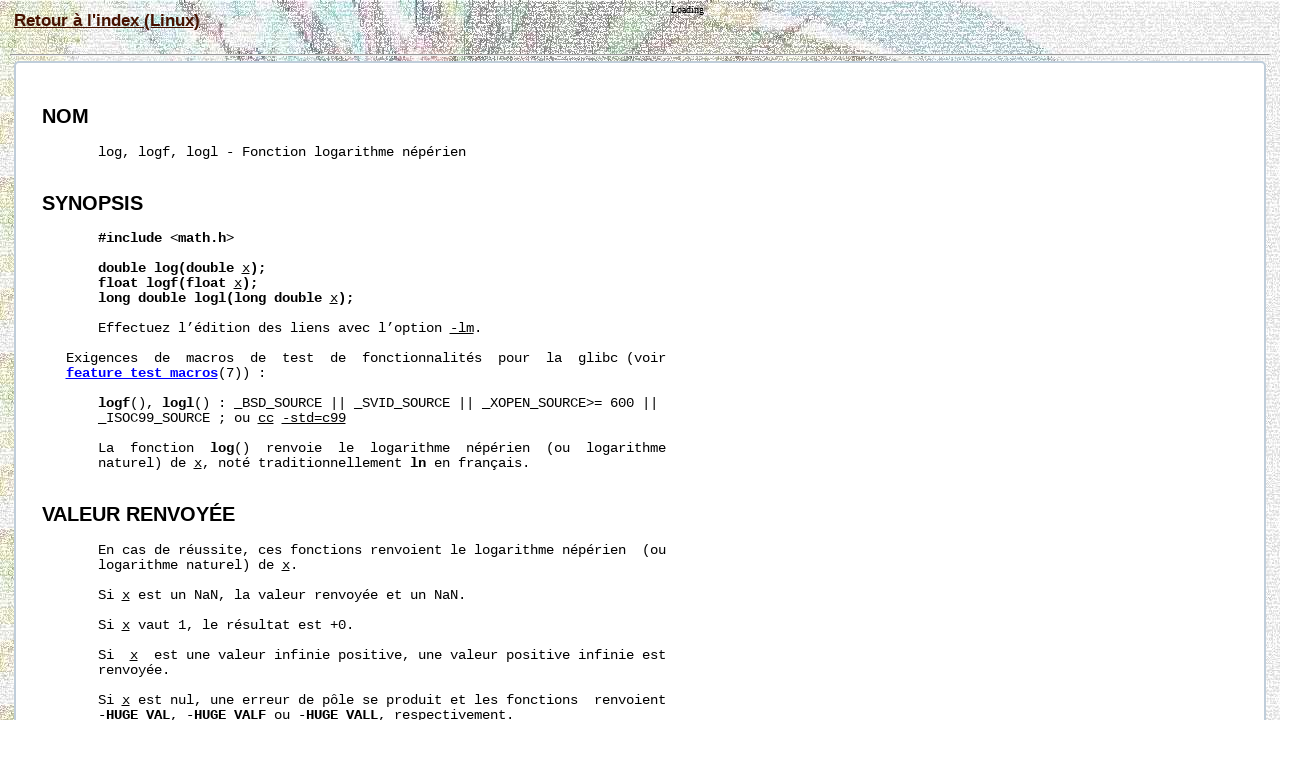

--- FILE ---
content_type: text/html
request_url: https://man-linux-magique.net/man3/logf.html
body_size: 2482
content:
<!DOCTYPE html PUBLIC "-//W3C//DTD XHTML 1.0 Strict//EN" "http://www.w3.org/TR/xhtml1/DTD/xhtml1-strict.dtd">
<html xmlns="http://www.w3.org/1999/xhtml" xml:lang="fr" lang="fr" dir="ltr">

<head>
<meta http-equiv="Content-Type" content="text/html; charset=UTF-8" />
<meta http-equiv="Content-Language" content="fr" />
<meta name="ROBOTS" content="INDEX, FOLLOW, NOARCHIVE" />
<meta name="description" content="man log," />

<link rel="stylesheet" type="text/css" href="/main.css" />
<link rel="shortcut icon" type="image/x-icon" href="/favicon.ico" />

<title>
man log, : log, logf, logl - Fonction logarithme népérien
</title>
</head>
<body>

<div id="BackToIndex" class="BackToIndexLinks">
<a href="/index.html">Retour à l'index (Linux)</a>
</div>

<div id="cse">Loading</div>

<hr />

<div id="texte-man"><pre>
</pre><h2><b>NOM</b></h2><pre>
       log, logf, logl - Fonction logarithme népérien

</pre><h2><b>SYNOPSIS</b></h2><pre>
       <b>#include</b> <b>&lt;math.h&gt;</b>

       <b>double</b> <b>log(double</b> <u>x</u><b>);</b>
       <b>float</b> <b>logf(float</b> <u>x</u><b>);</b>
       <b>long</b> <b>double</b> <b>logl(long</b> <b>double</b> <u>x</u><b>);</b>

       Effectuez l’édition des liens avec l’option <u>-lm</u>.

   Exigences  de  macros  de  test  de  fonctionnalités  pour  la  glibc (voir
   <b><a href="/man7/feature_test_macros.html">feature_test_macros</a></b>(7)) :

       <b>logf</b>(), <b>logl</b>() : _BSD_SOURCE || _SVID_SOURCE || _XOPEN_SOURCE&gt;= 600 ||
       _ISOC99_SOURCE ; ou <u>cc</u> <u>-std=c99</u>

       La  fonction  <b>log</b>()  renvoie  le  logarithme  népérien  (ou  logarithme
       naturel) de <u>x</u>, noté traditionnellement <b>ln</b> en français.

</pre><h2><b>VALEUR RENVOYÉE</b></h2><pre>
       En cas de réussite, ces fonctions renvoient le logarithme népérien  (ou
       logarithme naturel) de <u>x</u>.

       Si <u>x</u> est un NaN, la valeur renvoyée et un NaN.

       Si <u>x</u> vaut 1, le résultat est +0.

       Si  <u>x</u>  est une valeur infinie positive, une valeur positive infinie est
       renvoyée.

       Si <u>x</u> est nul, une erreur de pôle se produit et les fonctions  renvoient
       -<b>HUGE_VAL</b>, -<b>HUGE_VALF</b> ou -<b>HUGE_VALL</b>, respectivement.

       Si  <u>x</u>  est  négatif  (l’infini  négatif  compris),  alors une erreur de
       domaine se produit et un NaN (« Not a Number » :  pas  un  nombre)  est
       renvoyé.

</pre><h2><b>ERREURS</b></h2><pre>
       Consultez  <b><a href="/man7/math_error.html">math_error</a></b>(7)  pour savoir comment déterminer qu’ une erreur
       est survenue lors de l’appel de ces fonctions.

       Les erreurs suivantes peuvent se produire :

       Erreur de domaine : <u>x</u> est négatif
              <u>errno</u> prend la valeur <b>EDOM</b>. Une exception indiquant une  virgule
              flottante incorrecte (<b>FE_INVALID</b>) est levée.

       Erreur de pôle : <u>x</u> est nul
              <u>errno</u>  prend  la  valeur  <b>ERANGE</b>.  Une  exception  de la virgule
              flottante de division par zéro (<b>FE_DIVBYZERO</b>) est levée.

</pre><h2><b>CONFORMITÉ</b></h2><pre>
       C99, POSIX.1-2001.  La  variante  renvoyant  un  <u>double</u>  est  également
       conforme à SVr4, BSD 4.3 et C89.

</pre><h2><b>BOGUES</b></h2><pre>
       Dans  la  glibc  2.5 et les version antérieure, <b>log</b>() produisait à tord
       pour  un  NaN  une  exception  du  type  virgule  flottante  incorrecte
       (<b>FE_INVALID</b>).

</pre><h2><b>VOIR AUSSI</b></h2><pre>
       <b><a href="/man3/cbrt.html">cbrt</a></b>(3), <b><a href="/man3/clog.html">clog</a></b>(3), <b><a href="/man3/log1p.html">log1p</a></b>(3), <b><a href="/man3/sqrt.html">sqrt</a></b>(3)

</pre><h2><b>COLOPHON</b></h2><pre>
       Cette  page  fait  partie  de  la  publication 3.23 du projet <u>man-pages</u>
       Linux. Une description du projet et des instructions pour signaler  des
       anomalies       peuvent       être       trouvées      à      l’adresse
       <a href="http://www.kernel.org/doc/man-pages/">http://www.kernel.org/doc/man-pages/</a>.

</pre><h2><b>TRADUCTION</b></h2><pre>
       Cette page de manuel a été traduite  et  mise  à  jour  par  Christophe
       Blaess  &lt;<a href="http://www.blaess.fr/christophe/">http://www.blaess.fr/christophe/</a>&gt; entre 1996 et 2003, puis par
       Alain Portal &lt;aportal AT univ-montp2 DOT fr&gt; jusqu’en 2006, et  mise  à
       disposition sur <b><a href="http://manpagesfr.free.fr/">http://manpagesfr.free.fr/</a></b>.

       Les mises à jour et corrections de la version présente dans Debian sont
       directement gérées par Florentin Duneau &lt;<a href="mailto:fduneau@gmail.com">fduneau@gmail.com</a>&gt; et l’équipe
       francophone de traduction de Debian.

       Veuillez   signaler   toute   erreur   de   traduction  en  écrivant  à
       &lt;<a href="mailto:debian-l10n-french@lists.debian.org">debian-l10n-french@lists.debian.org</a>&gt; ou par un rapport de bogue sur le
       paquet manpages-fr.

       Vous  pouvez  toujours avoir accès à la version anglaise de ce document
       en utilisant la commande « <b>man -L C</b> <u>&lt;section&gt;</u> <u>&lt;page_de_man&gt;</u> ».

                                 10 août 2008                           <a href="/man3/LOG.html">LOG</a>(3)
</pre>

</div>

<script src="http://www.google.com/jsapi" type="text/javascript"></script><script type="text/javascript">google.load('search', '1', {language: 'fr', style: google.loader.themes.ESPRESSO});google.setOnLoadCallback(function(){var customSearchControl = new google.search.CustomSearchControl('007547054919819728400:1rj5bhywqba');customSearchControl.setResultSetSize(google.search.Search.FILTERED_CSE_RESULTSET);customSearchControl.setNoResultsString("Pas de résultat.");customSearchControl.draw('cse');}, true);</script>

</body></html>
